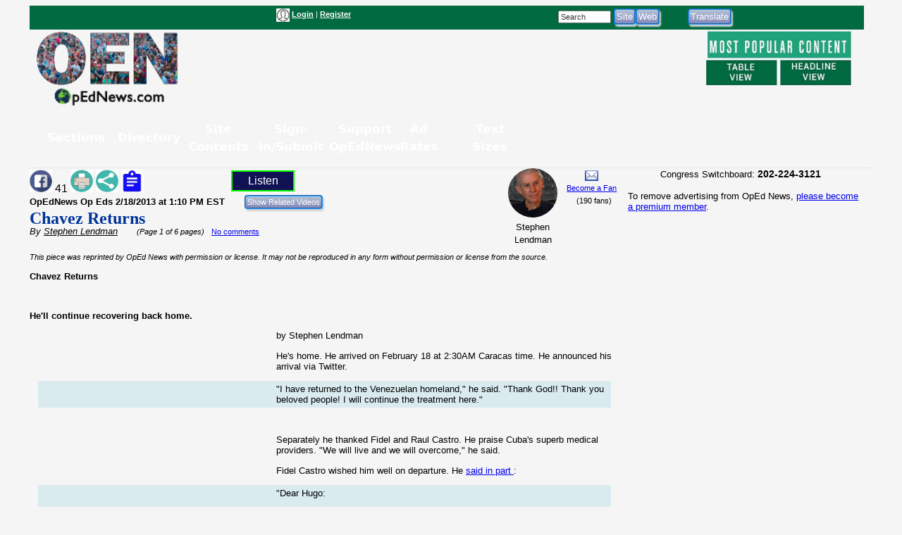

--- FILE ---
content_type: text/html; charset=utf-8
request_url: https://www.google.com/recaptcha/api2/aframe
body_size: 249
content:
<!DOCTYPE HTML><html><head><meta http-equiv="content-type" content="text/html; charset=UTF-8"></head><body><script nonce="o3YuW7_UZG2KaiYg9kdO_Q">/** Anti-fraud and anti-abuse applications only. See google.com/recaptcha */ try{var clients={'sodar':'https://pagead2.googlesyndication.com/pagead/sodar?'};window.addEventListener("message",function(a){try{if(a.source===window.parent){var b=JSON.parse(a.data);var c=clients[b['id']];if(c){var d=document.createElement('img');d.src=c+b['params']+'&rc='+(localStorage.getItem("rc::a")?sessionStorage.getItem("rc::b"):"");window.document.body.appendChild(d);sessionStorage.setItem("rc::e",parseInt(sessionStorage.getItem("rc::e")||0)+1);localStorage.setItem("rc::h",'1768700991291');}}}catch(b){}});window.parent.postMessage("_grecaptcha_ready", "*");}catch(b){}</script></body></html>